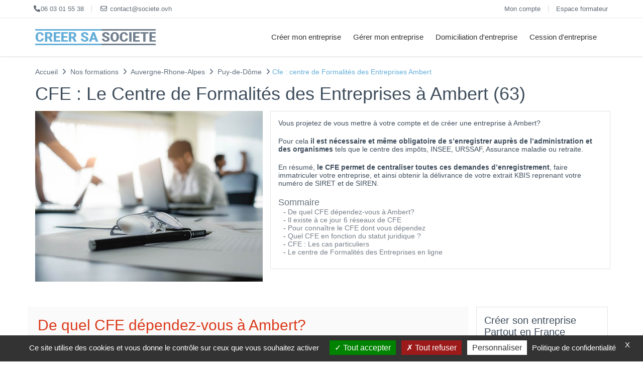

--- FILE ---
content_type: text/html; charset=UTF-8
request_url: https://societe.ovh/1444-centre-de-formalites-des-entreprises-ambert
body_size: 10472
content:
<!DOCTYPE html>
<html lang="fr" itemscope itemtype="http://schema.org/WebPage">
<head>
  <meta charset="UTF-8">
  <link rel="canonical" href="https://societe.ovh/1444-centre-de-formalites-des-entreprises-ambert"/>
  

	<title>Centre de Formalités des Entreprises Ambert 63</title>
        <meta name="description" content="Coordonnées et informations relatives aux Centres de Formalités des Entreprises Ambert dans le Puy de Dôme" />

	<meta name="robots" content="follow, index" />
	  <meta property="og:site_name" content="Formations créations d'entreprise" />
	  <meta property="og:type" content="website" />
	  <meta property="og:url" content="https://societe.ovh/1444-centre-de-formalites-des-entreprises-ambert" />
	  <meta property="og:title" content="Centre de Formalités des Entreprises Ambert 63" />
	  <meta property="og:description" content="Coordonnées et informations relatives aux Centres de Formalités des Entreprises Ambert dans le Puy de Dôme" />
    <meta content="width=device-width, initial-scale=1.0" name="viewport">
  <meta http-equiv="X-UA-Compatible" content="IE=edge,chrome=1">

	<meta name="google-site-verification" content="OxBCl9o9qr45gQ5QQRdJqB114FDhsc669JBG4PyWxSo"  />
      
  <link rel="apple-touch-icon" sizes="180x180" href="https://societe.ovh/apple-touch-icon.png">
  <link rel="icon" type="image/png" sizes="32x32" href="https://societe.ovh/favicon-32x32.png">
  <link rel="icon" type="image/png" sizes="16x16" href="https://societe.ovh/favicon-16x16.png">

  <!-- Fonts START -->
  <link rel="preconnect" href="https://fonts.googleapis.com/css?family=Open+Sans:300,400,600,700|PT+Sans+Narrow|Source+Sans+Pro:200,300,400,600,700,900&amp;subset=all&display=swap" rel="stylesheet" type="text/css">
  <!-- Fonts END -->

  <!-- Global styles START -->
  <link href="https://societe.ovh/assets/plugins/font-awesome/css/font-awesome.min.css" rel="stylesheet">
  <link href="https://societe.ovh/assets/plugins/font-awesome/css/all.min.css" rel="stylesheet">
  <link href="https://societe.ovh/assets/plugins/font-awesome/css/v4-shims.min.css" rel="stylesheet">
  <link href="https://societe.ovh/assets/plugins/bootstrap/css/bootstrap.min.css" rel="stylesheet">
  <!-- Global styles END -->

  <!-- Page level plugin styles START -->
  <link href="https://societe.ovh/assets/pages/css/animate.min.css" rel="stylesheet">
  <link href="https://societe.ovh/assets/plugins/fancybox/source/jquery.fancybox.min.css" rel="stylesheet">
  <link href="https://societe.ovh/assets/plugins/owl.carousel/assets/owl.carousel.min.css" rel="stylesheet">
  <!-- Page level plugin styles END -->

  <!-- Theme styles START -->
  <link href="https://societe.ovh/assets/pages/css/components.min.css" rel="stylesheet">
  <link href="https://societe.ovh/assets/pages/css/slider.min.css" rel="stylesheet">
  <link href="https://societe.ovh/assets/corporate/css/style.min.css" rel="stylesheet">
  <link href="https://societe.ovh/assets/corporate/css/style-responsive.min.css" rel="stylesheet">
  <link href="https://societe.ovh/assets/corporate/css/themes/blue.min.css" rel="stylesheet" id="style-color">
  <link href="https://societe.ovh/assets/corporate/css/custom.css" rel="stylesheet">
  <!---- Tarte au citron ----->
  <script src="https://societe.ovh/lib/tarteaucitron/tarteaucitron.min.js"></script>

        <script type="text/javascript">
        tarteaucitron.init({
        "privacyUrl": "https://societe.ovh/4-s-condition-generale-dutilisation", /* Privacy policy url */
          "bodyPosition": "bottom", /* or top to bring it as first element for accessibility */

        "hashtag": "#tarteaucitron", /* Open the panel with this hashtag */
        "cookieName": "tarteaucitron", /* Cookie name */

        "orientation": "bottom", /* Banner position (top - bottom) */

          "groupServices": false, /* Group services by category */
          "serviceDefaultState": "wait", /* Default state (true - wait - false) */

        "showAlertSmall": false, /* Show the small banner on bottom right */
        "cookieslist": false, /* Show the cookie list */

          "closePopup": true, /* Show a close X on the banner */

          "showIcon": true, /* Show cookie icon to manage cookies */
          //"iconSrc": "", /* Optionnal: URL or base64 encoded image */
          "iconPosition": "BottomLeft", /* BottomRight, BottomLeft, TopRight and TopLeft */

        "adblocker": false, /* Show a Warning if an adblocker is detected */

          "DenyAllCta" : true, /* Show the deny all button */
          "AcceptAllCta" : true, /* Show the accept all button when highPrivacy on */
          "highPrivacy": true, /* HIGHLY RECOMMANDED Disable auto consent */

        "handleBrowserDNTRequest": false, /* If Do Not Track == 1, disallow all */

        "removeCredit": false, /* Remove credit link */
        "moreInfoLink": true, /* Show more info link */

          "useExternalCss": false, /* If false, the tarteaucitron.css file will be loaded */
          "useExternalJs": false, /* If false, the tarteaucitron.js file will be loaded */

        //"cookieDomain": ".my-multisite-domaine.fr", /* Shared cookie for multisite */

          "readmoreLink": "", /* Change the default readmore link */

          "mandatory": true, /* Show a message about mandatory cookies */
          "mandatoryCta": true /* Show the disabled accept button when mandatory on */
        });
        </script>
  <!-- Theme styles END -->
</head>
<!-- Head END -->
<!-- BEGIN TOP BAR -->
<div class="pre-header">
        <div class="container">
            <div class="row">
                <!-- BEGIN TOP BAR LEFT PART -->
                <div class="col-md-6 col-sm-6 additional-shop-info">
                    <ul class="list-unstyled list-inline">
                        <li><i class="fa-solid fa-phone"></i><span>06 03 01 55 38</span></li>
                        <li><i class="fa fa-envelope-o"></i><span>contact@societe.ovh</span></li>
                    </ul>
                </div>
                <!-- END TOP BAR LEFT PART -->
                <!-- BEGIN TOP BAR MENU -->
                <div class="col-md-6 col-sm-6 additional-nav">
                    <ul class="list-unstyled list-inline pull-right">
                        <li><a href="#">Mon compte</a></li>
                        <li><a href="#">Espace formateur</a></li>
                    </ul>
                </div>
                <!-- END TOP BAR MENU -->
            </div>
        </div>
    </div>
    <!-- END TOP BAR -->
    <!-- BEGIN HEADER -->
    <div class="header">
      <div class="container">
        <a class="site-logo" href="https://societe.ovh"><img src="https://societe.ovh/assets/corporate/img/logos/logo-corp-blue-v2.png" alt="Logo societe.ovh" width="240" height="32"></a>

        <a href="javascript:void(0);" class="mobi-toggler"><i class="fa fa-bars"></i></a>

        <!-- BEGIN NAVIGATION -->

          <div class="header-navigation pull-right font-transform-inherit">
          <ul>

            
            <li class="dropdown dropdown-megamenu">
        		    <a class="dropdown-toggle" data-toggle="dropdown" data-target="#" href="javascript:;">Créer mon entreprise</a>

                  <ul class="dropdown-menu">
                    <li>
                    <div class="header-navigation-content">
                      <div class="row">

                                                    <div class="col-md-12 header-navigation-col">
                            <h4><a href="https://societe.ovh/234-c-creer-mon-entreprise" style="color:inherit;" rel="Dofollow">Créer mon entreprise</a></h4>
                            </div>
                            <div class="col-md-4 header-navigation-col">
                            <ul>
                                                      		    
                                  <li><a href="https://societe.ovh/1017-a-creer-mon-entreprise/choisir-les-bons-statuts" rel="Dofollow">Quels statuts choisir pour créer ma société ?</a></li>

                                
                                  <li><a href="https://societe.ovh/1269-a-creer-mon-entreprise/creer-une-societe/creer-une-societe-dexercice-liberal" rel="Dofollow">Créer une Société d'Exercice Libéral</a></li>

                                
                                  <li><a href="https://societe.ovh/1018-a-creer-mon-entreprise/creer-une-societe/creer-une-sarl" rel="Dofollow">Créer une SARL</a></li>

                                
                                  <li><a href="https://societe.ovh/1021-a-creer-mon-entreprise/creer-une-societe/creer-une-sasu" rel="Dofollow">Créer une SASU</a></li>

                                
                                  <li><a href="https://societe.ovh/1020-a-creer-mon-entreprise/creer-une-societe/creer-une-sas" rel="Dofollow">Créer une SAS</a></li>

                                
                                  <li><a href="https://societe.ovh/1019-a-creer-mon-entreprise/creer-une-societe/creer-une-sci" rel="Dofollow">Créer une SCI</a></li>

                                
                                  <li><a href="https://societe.ovh/1329-a-creer-mon-entreprise/micro-entreprise-vs-entreprise-individuelle" rel="Dofollow">Micro-entreprise vs entreprise individuelle</a></li>

                                
                                  <li><a href="https://societe.ovh/1330-a-creer-mon-entreprise/les-activites-pouvant-etre-exercees-en-micro-entreprise" rel="Dofollow">Les activités pouvant être exercées en micro-entreprise</a></li>

                                
                                  <li><a href="https://societe.ovh/1331-a-creer-mon-entreprise/le-regime-fiscal-de-la-micro-entreprise" rel="Dofollow">Le régime fiscal de la micro-entreprise</a></li>

                                
                                  <li><a href="https://societe.ovh/1250-a-creer-mon-entreprise/creer-une-societe/creer-une-eurl/creer-une-eurl-seul" rel="Dofollow">Créer une EURL seul</a></li>

                                
                                  <li><a href="https://societe.ovh/1260-a-creer-mon-entreprise/creer-une-societe/creer-une-sa/pourquoi-creer-une-sa" rel="Dofollow">Pourquoi créer une SA ?</a></li>

                                                            </ul>
                          </div>
                                                <div class="col-md-4 header-navigation-col">
                        <ul>
                                                      		    
                                  <li><a href="https://societe.ovh/1294-a-creer-mon-entreprise/creer-une-societe/creer-une-holding" rel="Dofollow">Créer une holding</a></li>

                                
                                  <li><a href="https://societe.ovh/1296-a-creer-mon-entreprise/creer-une-societe/creer-une-holding/les-avantages-fiscaux-de-la-holding" rel="Dofollow">Les avantages fiscaux de la holding</a></li>

                                
                                  <li><a href="https://societe.ovh/1298-a-creer-mon-entreprise/creer-une-societe/creer-une-holding/la-holding-et-l-immobilier" rel="Dofollow">La holding et l'immobilier</a></li>

                                
                                  <li><a href="https://societe.ovh/1299-a-creer-mon-entreprise/creer-une-societe/creer-une-holding/la-holding-familiale" rel="Dofollow">La holding familiale</a></li>

                                
                                  <li><a href="https://societe.ovh/1097-a-creer-mon-entreprise/choisir-les-bons-statuts/statuts-eurl" rel="Dofollow">Les statuts d'une EURL</a></li>

                                
                                  <li><a href="https://societe.ovh/1098-a-creer-mon-entreprise/choisir-les-bons-statuts/statuts-sarl" rel="Dofollow">Les statuts d'une SARL</a></li>

                                
                                  <li><a href="https://societe.ovh/1099-a-creer-mon-entreprise/choisir-les-bons-statuts/statuts-sas-ou-sasu" rel="Dofollow">Les statuts d'une SAS ou d'une SASU</a></li>

                                
                                  <li><a href="https://societe.ovh/1100-a-creer-mon-entreprise/choisir-les-bons-statuts/statuts-sa" rel="Dofollow">Les statuts d'une SA</a></li>

                                
                                  <li><a href="https://societe.ovh/1101-a-creer-mon-entreprise/choisir-les-bons-statuts/statuts-entreprise-individuelle" rel="Dofollow">Les statuts d'une Entreprise Individuelle</a></li>

                                
                                  <li><a href="https://societe.ovh/1102-a-creer-mon-entreprise/choisir-les-bons-statuts/statuts-sci" rel="Dofollow">Les statuts d'une SCI</a></li>

                                
                                  <li><a href="https://societe.ovh/1103-a-creer-mon-entreprise/creer-une-societe/creer-une-sarl/changement-de-gerant-sarl" rel="Dofollow">Changement de gérant SARL</a></li>

                                
                                  <li><a href="https://societe.ovh/1106-a-creer-mon-entreprise/creer-une-societe/creer-une-sarl/les-avantages-de-la-sarl" rel="Dofollow">Les avantages de la SARL</a></li>

                                                            </ul>
                        </div>
                        <div class="col-md-4 header-navigation-col">
                          <div class="col-md-12">
                            <!--<div class="row quote-v1 margin-bottom-30">
                              <span class="quote-v1">Financez votre formation avec votre compte CPF</span>
                            </div>--->
                          </div>
                          <div class="col-md-12">
                            <!--<img class="img-responsive" src="assets/corporate/img/upload/banniere-cpf-qualiopi-pole-emploi.jpg" alt="logo financement formations">--->
                          </div>
                          <div class="col-md-12">
                            <a href="https://societe.ovh/nos-formations" class="btn-green" style="display: block;text-align: center;" rel="Dofollow">Voir toutes nos formations à la création d'entreprise</a>
                          </div>
                          <div class="col-md-12">
                            <br/>
                            <a href="https://societe.ovh/6-s-choisir-son-statut" >
                            <img src="https://societe.ovh/assets/corporate/img/call-to-action-choisir-son-statut.jpg" alt="choisir son statut" width="350" height="350">
                          </a>
                          </div>
                        </div>

                      </div>
                    </div>
                  </li>
		            </ul>
                </li>

              
            <li class="dropdown dropdown-megamenu">
        		    <a class="dropdown-toggle" data-toggle="dropdown" data-target="#" href="javascript:;">Gérer mon entreprise</a>

                  <ul class="dropdown-menu">
                    <li>
                    <div class="header-navigation-content">
                      <div class="row">

                                                    <div class="col-md-12 header-navigation-col">
                            <h4><a href="https://societe.ovh/235-c-gerer-mon-entreprise" style="color:inherit;" rel="Dofollow">Gérer mon entreprise</a></h4>
                            </div>
                            <div class="col-md-4 header-navigation-col">
                            <ul>
                                                      		    
                                  <li><a href="https://societe.ovh/1301-a-gerer-mon-entreprise/la-holding-et-les-risques" rel="Dofollow">La holding et les risques</a></li>

                                
                                  <li><a href="https://societe.ovh/1302-a-gerer-mon-entreprise/holding-et-sarl" rel="Dofollow">Holding et SARL</a></li>

                                
                                  <li><a href="https://societe.ovh/1308-a-gerer-mon-entreprise/la-sel-et-la-responsabilite-civile-professionnelle" rel="Dofollow">La SEL et la responsabilité civile professionnelle</a></li>

                                
                                  <li><a href="https://societe.ovh/1309-a-gerer-mon-entreprise/la-sel-et-le-recrutement" rel="Dofollow">La SEL et le recrutement</a></li>

                                
                                  <li><a href="https://societe.ovh/1310-a-gerer-mon-entreprise/la-sel-et-les-nouvelles-technologies" rel="Dofollow">La SEL et les nouvelles technologies</a></li>

                                
                                  <li><a href="https://societe.ovh/1311-a-gerer-mon-entreprise/la-sel-et-le-numerique" rel="Dofollow">La SEL et le numérique</a></li>

                                
                                  <li><a href="https://societe.ovh/1312-a-gerer-mon-entreprise/la-sel-et-les-nouvelles-formes-d-exercice-liberal" rel="Dofollow">La SEL et les nouvelles formes d'exercice libéral</a></li>

                                
                                  <li><a href="https://societe.ovh/1313-a-gerer-mon-entreprise/transformer-son-entreprise-individuelle-en-eurl" rel="Dofollow">Transformer son entreprise individuelle en EURL</a></li>

                                
                                  <li><a href="https://societe.ovh/1314-a-gerer-mon-entreprise/l-eurl-et-le-teletravail" rel="Dofollow">L'EURL et le télétravail</a></li>

                                
                                  <li><a href="https://societe.ovh/1315-a-gerer-mon-entreprise/l-eurl-et-l-immobilier" rel="Dofollow">L'EURL et l'immobilier</a></li>

                                
                                  <li><a href="https://societe.ovh/1316-a-gerer-mon-entreprise/l-eurl-et-les-nouvelles-technologies" rel="Dofollow">L'EURL et les nouvelles technologies</a></li>

                                
                                  <li><a href="https://societe.ovh/1317-a-gerer-mon-entreprise/l-eurl-et-le-statut-de-jeune-entreprise-innovante" rel="Dofollow">L'EURL et le statut de jeune entreprise innovante (JEI)</a></li>

                                                            </ul>
                          </div>
                                                <div class="col-md-4 header-navigation-col">
                        <ul>
                                                      		    
                                  <li><a href="https://societe.ovh/1035-a-creer-mon-entreprise/se-faire-accompagner-pour-creer-sa-societe/faire-les-demarches-seul" rel="Dofollow">Faire les démarches seul</a></li>

                                
                                  <li><a href="https://societe.ovh/1304-a-gerer-mon-entreprise/holding-et-sarl/structurer-un-groupe-de-societes-diversifie" rel="Dofollow">Holding et SARL structurer un groupe de sociétés diversifié</a></li>

                                
                                  <li><a href="https://societe.ovh/1305-a-gerer-mon-entreprise/holding-et-sarl/la-holding-et-la-sarl-un-outil-pour-faciliter-le-financement-de-l-entreprise" rel="Dofollow">La holding et la SARL un outil pour faciliter le financement de l'entreprise</a></li>

                                
                                  <li><a href="https://societe.ovh/1306-a-gerer-mon-entreprise/holding-et-sarl/la-holding-et-la-sarl-une-solution-pour-simplifier-la-gestion-administrative" rel="Dofollow">La holding et la SARL une solution pour simplifier la gestion administrative</a></li>

                                
                                  <li><a href="https://societe.ovh/1307-a-gerer-mon-entreprise/holding-et-sarl/les-obligations-legales" rel="Dofollow">Holding et SARL, quelles sont les obligations légales ?</a></li>

                                
                                  <li><a href="https://societe.ovh/1332-a-creer-mon-entreprise/creer-une-societe/se-mettre-a-son-compte/creer-une-micro-entreprise/les-obligations-comptables" rel="Dofollow">Les obligations comptables d'un micro-entrepreneur</a></li>

                                
                                  <li><a href="https://societe.ovh/1333-a-creer-mon-entreprise/creer-une-societe/se-mettre-a-son-compte/creer-une-micro-entreprise/micro-entreprise-et-franchise" rel="Dofollow">Micro-entreprise et franchise</a></li>

                                
                                  <li><a href="https://societe.ovh/1094-a-creer-mon-entreprise/creer-une-societe/creer-une-eurl/un-avocat-pour-rediger-mes-statuts" rel="Dofollow">Un avocat pour rédiger mes statuts d'une Eurl ?</a></li>

                                
                                  <li><a href="https://societe.ovh/1095-a-creer-mon-entreprise/creer-une-societe/creer-une-eurl/un-comptable-pour-rediger-mes-statuts" rel="Dofollow">Un comptable pour rédiger mes statuts d'une EURL ?</a></li>

                                
                                  <li><a href="https://societe.ovh/1096-a-gerer-mon-entreprise/mise-en-sommeil-dune-entreprise/mise-en-sommeil" rel="Dofollow">Mise en sommeil EURL</a></li>

                                
                                  <li><a href="https://societe.ovh/1105-a-gerer-mon-entreprise/mise-en-sommeil-dune-entreprise/mise-en-sommeil-dune-sarl" rel="Dofollow">Mise en sommeil d'une SARL</a></li>

                                
                                  <li><a href="https://societe.ovh/1119-a-gerer-mon-entreprise/mise-en-sommeil-dune-entreprise/mise-en-sommeil-dune-sas" rel="Dofollow">Mise en sommeil d'une SAS</a></li>

                                                            </ul>
                        </div>
                        <div class="col-md-4 header-navigation-col">
                          <div class="col-md-12">
                            <!--<div class="row quote-v1 margin-bottom-30">
                              <span class="quote-v1">Financez votre formation avec votre compte CPF</span>
                            </div>--->
                          </div>
                          <div class="col-md-12">
                            <!--<img class="img-responsive" src="assets/corporate/img/upload/banniere-cpf-qualiopi-pole-emploi.jpg" alt="logo financement formations">--->
                          </div>
                          <div class="col-md-12">
                            <a href="https://societe.ovh/nos-formations" class="btn-green" style="display: block;text-align: center;" rel="Dofollow">Voir toutes nos formations à la création d'entreprise</a>
                          </div>
                          <div class="col-md-12">
                            <br/>
                            <a href="https://societe.ovh/6-s-choisir-son-statut" >
                            <img src="https://societe.ovh/assets/corporate/img/call-to-action-choisir-son-statut.jpg" alt="choisir son statut" width="350" height="350">
                          </a>
                          </div>
                        </div>

                      </div>
                    </div>
                  </li>
		            </ul>
                </li>

              
            <li class="dropdown dropdown-megamenu">
        		    <a class="dropdown-toggle" data-toggle="dropdown" data-target="#" href="javascript:;">Domiciliation d'entreprise</a>

                  <ul class="dropdown-menu">
                    <li>
                    <div class="header-navigation-content">
                      <div class="row">

                                                    <div class="col-md-12 header-navigation-col">
                            <h4><a href="https://societe.ovh/236-c-holding" style="color:inherit;" rel="Dofollow">Domiciliation d'entreprise</a></h4>
                            </div>
                            <div class="col-md-4 header-navigation-col">
                            <ul>
                                                      		    
                                  <li><a href="https://societe.ovh/1337-a-creer-mon-entreprise/domiciliation-dentreprise/sci-et-location-meublee" rel="Dofollow">SCI et location meublée</a></li>

                                
                                  <li><a href="https://societe.ovh/1338-a-creer-mon-entreprise/domiciliation-dentreprise/sci-et-demembrement-de-propriéte" rel="Dofollow">SCI et démembrement de propriété</a></li>

                                
                                  <li><a href="https://societe.ovh/1348-a-creer-mon-entreprise/domiciliation-dentreprise/la-sa-et-la-propriete-intellectuelle" rel="Dofollow">La SA et la propriété intellectuelle</a></li>

                                
                                  <li><a href="https://societe.ovh/1172-a-holding/pourquoi-creer-une-holding" rel="Dofollow">Pourquoi créer une holding ?</a></li>

                                
                                  <li><a href="https://societe.ovh/1174-a-holding/creation-dune-holding-soumise-au-regime-fiscal-mere-fille" rel="Dofollow">Création d’une holding soumise au régime fiscal mère fille</a></li>

                                
                                  <li><a href="https://societe.ovh/1176-a-holding/creation-dune-holding-soumise-au-regime-dintegration" rel="Dofollow">Création d'une holding soumise au régime d'intégration</a></li>

                                
                                  <li><a href="https://societe.ovh/1015-a-creer-mon-entreprise/creer-une-societe/se-mettre-a-son-compte" rel="Dofollow">Se mettre à son compte</a></li>

                                
                                  <li><a href="https://societe.ovh/1012-a-creer-mon-entreprise/demissionner-pour-creer-une-entreprise" rel="Dofollow">Démissionner pour créer une entreprise</a></li>

                                
                                  <li><a href="https://societe.ovh/1014-a-creer-mon-entreprise/domiciliation-dentreprise" rel="Dofollow">Domiciliation d'entreprise</a></li>

                                
                                  <li><a href="https://societe.ovh/1211-a-creer-mon-entreprise/creer-une-societe/protection-de-marque" rel="Dofollow">Protection de marque et invention</a></li>

                                                            </ul>
                          </div>
                                                <div class="col-md-4 header-navigation-col">
                        <ul>
                                                      		    
                                  <li><a href="https://societe.ovh/1055-a-creer-mon-entreprise/demissionner-pour-creer-une-entreprise/en-etant-salarie" rel="Dofollow">Créer son entreprise en étant salarié</a></li>

                                
                                  <li><a href="https://societe.ovh/1056-a-creer-mon-entreprise/demissionner-pour-creer-une-entreprise/demander-un-conges-creation-de-societe" rel="Dofollow">Demander un congés pour créer une société</a></li>

                                
                                  <li><a href="https://societe.ovh/1057-a-creer-mon-entreprise/demissionner-pour-creer-une-entreprise/rupture-conventionnelle-pour-creation-dentreprise" rel="Dofollow">Rupture conventionnelle pour création d'entreprise</a></li>

                                
                                  <li><a href="https://societe.ovh/1058-a-creer-mon-entreprise/demissionner-pour-creer-une-entreprise/maintien-de-lare" rel="Dofollow">Demander le maintien de l'ARE</a></li>

                                
                                  <li><a href="https://societe.ovh/1059-a-creer-mon-entreprise/demissionner-pour-creer-une-entreprise/demission-et-chomage" rel="Dofollow">Démission pour reconversion professionnelle et assurance chômage</a></li>

                                
                                  <li><a href="https://societe.ovh/1067-a-creer-mon-entreprise/domiciliation-dentreprise/ou-domicilier-son-entreprise" rel="Dofollow">Où domicilier son entreprise ?</a></li>

                                
                                  <li><a href="https://societe.ovh/1068-a-creer-mon-entreprise/domiciliation-dentreprise/domicilier-son-entreprise-chez-soi" rel="Dofollow">Domicilier son entreprise chez soi</a></li>

                                
                                  <li><a href="https://societe.ovh/1069-a-creer-mon-entreprise/domiciliation-dentreprise/contrat-de-domiciliation" rel="Dofollow">Contrat de domiciliation</a></li>

                                
                                  <li><a href="https://societe.ovh/1070-a-creer-mon-entreprise/creer-une-societe/se-mettre-a-son-compte/statut-auto-entrepreneur" rel="Dofollow">Le statut d'auto-entrepreneur</a></li>

                                
                                  <li><a href="https://societe.ovh/1071-a-creer-mon-entreprise/creer-une-societe/se-mettre-a-son-compte/creer-un-compte-caf" rel="Dofollow">Créer un compte CAF pour bénéficier des minimas sociaux</a></li>

                                
                                  <li><a href="https://societe.ovh/1072-a-creer-mon-entreprise/creer-une-societe/se-mettre-a-son-compte/lancer-son-entreprise" rel="Dofollow">Lancer son entreprise en indépendant</a></li>

                                
                                  <li><a href="https://societe.ovh/1073-a-creer-mon-entreprise/creer-une-societe/se-mettre-a-son-compte/lancer-son-entreprise/auto-entrepreneur-vtc" rel="Dofollow">Comment devenir Auto-entrepreneur VTC</a></li>

                                                            </ul>
                        </div>
                        <div class="col-md-4 header-navigation-col">
                          <div class="col-md-12">
                            <!--<div class="row quote-v1 margin-bottom-30">
                              <span class="quote-v1">Financez votre formation avec votre compte CPF</span>
                            </div>--->
                          </div>
                          <div class="col-md-12">
                            <!--<img class="img-responsive" src="assets/corporate/img/upload/banniere-cpf-qualiopi-pole-emploi.jpg" alt="logo financement formations">--->
                          </div>
                          <div class="col-md-12">
                            <a href="https://societe.ovh/nos-formations" class="btn-green" style="display: block;text-align: center;" rel="Dofollow">Voir toutes nos formations à la création d'entreprise</a>
                          </div>
                          <div class="col-md-12">
                            <br/>
                            <a href="https://societe.ovh/6-s-choisir-son-statut" >
                            <img src="https://societe.ovh/assets/corporate/img/call-to-action-choisir-son-statut.jpg" alt="choisir son statut" width="350" height="350">
                          </a>
                          </div>
                        </div>

                      </div>
                    </div>
                  </li>
		            </ul>
                </li>

              
            <li class="dropdown dropdown-megamenu">
        		    <a class="dropdown-toggle" data-toggle="dropdown" data-target="#" href="javascript:;">Cession d'entreprise</a>

                  <ul class="dropdown-menu">
                    <li>
                    <div class="header-navigation-content">
                      <div class="row">

                                                    <div class="col-md-12 header-navigation-col">
                            <h4><a href="https://societe.ovh/237-c-cession-dentreprise" style="color:inherit;" rel="Dofollow">Cession d'entreprise</a></h4>
                            </div>
                            <div class="col-md-4 header-navigation-col">
                            <ul>
                                                      		    
                                  <li><a href="https://societe.ovh/1041-a-creer-mon-entreprise/les-formalites-creation-dentreprise/reprendre-une-entreprise" rel="Dofollow">Reprendre une entreprise</a></li>

                                
                                  <li><a href="https://societe.ovh/1044-a-creer-mon-entreprise/les-formalites-creation-dentreprise/immatriculation-dentreprise" rel="Dofollow">Immatriculation d'entreprise</a></li>

                                
                                  <li><a href="https://societe.ovh/1046-a-creer-mon-entreprise/les-formations-a-la-creation-dentreprise/formations-debit-de-boissons" rel="Dofollow">Les formations pour ouvrir un débit de boissons</a></li>

                                
                                  <li><a href="https://societe.ovh/1147-a-creer-mon-entreprise/les-aides-a-la-creation-dentreprise/beneficier-de-lacre/demande-d-acre" rel="Dofollow">Demande d'ACRE</a></li>

                                
                                  <li><a href="https://societe.ovh/1196-a-reprendre-une-entreprise" rel="Dofollow">Reprendre une entreprise</a></li>

                                
                                  <li><a href="https://societe.ovh/1009-a-creer-mon-entreprise/formalites-creation-dentreprise" rel="Dofollow">Les formalités de création d'entreprise</a></li>

                                
                                  <li><a href="https://societe.ovh/1010-a-creer-mon-entreprise/les-formations-a-la-creation-dentreprise" rel="Dofollow">Les formations à la création d'entreprise</a></li>

                                
                                  <li><a href="https://societe.ovh/1290-a-reprendre-une-entreprise/comment-se-deroule-une-reprise-dentreprise/beneficiaires-effectifs" rel="Dofollow">Bénéficiaires effectifs</a></li>

                                                            </ul>
                          </div>
                                                <div class="col-md-4 header-navigation-col">
                        <ul>
                                                      		    
                                  <li><a href="https://societe.ovh/1024-a-creer-mon-entreprise/les-aides-a-la-creation-dentreprise/aide-aux-restaurants-en-milieu-rural" rel="Dofollow">L'aide aux restaurants en milieu rural</a></li>

                                
                                  <li><a href="https://societe.ovh/1025-a-creer-mon-entreprise/les-aides-a-la-creation-dentreprise/pret-nacre" rel="Dofollow">Le prêt nacre</a></li>

                                
                                  <li><a href="https://societe.ovh/1026-a-creer-mon-entreprise/les-aides-a-la-creation-dentreprise/beneficier-de-lacre" rel="Dofollow">Bénéficier de l'ACRE</a></li>

                                
                                  <li><a href="https://societe.ovh/1027-a-creer-mon-entreprise/les-aides-a-la-creation-dentreprise/pret-dhonneur-adie" rel="Dofollow">Le prêt d'honneur ADIE</a></li>

                                
                                  <li><a href="https://societe.ovh/1028-a-creer-mon-entreprise/les-aides-a-la-creation-dentreprise/arce-aide-a-la-reprise-dentreprise" rel="Dofollow">ARCE : Aide à la reprise et à la création d'Entreprise</a></li>

                                
                                  <li><a href="https://societe.ovh/1029-a-creer-mon-entreprise/les-aides-a-la-creation-dentreprise/aide-etude-de-marche" rel="Dofollow">Aide étude de marché</a></li>

                                
                                  <li><a href="https://societe.ovh/1030-a-creer-mon-entreprise/les-aides-a-la-creation-dentreprise/credit-dimpot-recherche" rel="Dofollow">Le crédit d'impôt recherche</a></li>

                                
                                  <li><a href="https://societe.ovh/1031-a-creer-mon-entreprise/les-aides-a-la-creation-dentreprise/concours-creation-entreprise" rel="Dofollow">Les concours création d'entreprise</a></li>

                                
                                  <li><a href="https://societe.ovh/1032-a-creer-mon-entreprise/les-aides-a-la-creation-dentreprise/aides-sociales-independants" rel="Dofollow">Les aides sociales pour les indépendants</a></li>

                                
                                  <li><a href="https://societe.ovh/1037-a-creer-mon-entreprise/les-formalites-creation-dentreprise/les-etapes-de-la-creation-dentreprise" rel="Dofollow">Les étapes de la création d'entreprise</a></li>

                                
                                  <li><a href="https://societe.ovh/1038-a-creer-mon-entreprise/les-formalites-creation-dentreprise/cfe" rel="Dofollow">CFE : Le Centre de Formalités des Entreprises</a></li>

                                
                                  <li><a href="https://societe.ovh/1039-a-creer-mon-entreprise/les-formalites-creation-dentreprise/documents-legaux" rel="Dofollow">Les documents légaux</a></li>

                                                            </ul>
                        </div>
                        <div class="col-md-4 header-navigation-col">
                          <div class="col-md-12">
                            <!--<div class="row quote-v1 margin-bottom-30">
                              <span class="quote-v1">Financez votre formation avec votre compte CPF</span>
                            </div>--->
                          </div>
                          <div class="col-md-12">
                            <!--<img class="img-responsive" src="assets/corporate/img/upload/banniere-cpf-qualiopi-pole-emploi.jpg" alt="logo financement formations">--->
                          </div>
                          <div class="col-md-12">
                            <a href="https://societe.ovh/nos-formations" class="btn-green" style="display: block;text-align: center;" rel="Dofollow">Voir toutes nos formations à la création d'entreprise</a>
                          </div>
                          <div class="col-md-12">
                            <br/>
                            <a href="https://societe.ovh/6-s-choisir-son-statut" >
                            <img src="https://societe.ovh/assets/corporate/img/call-to-action-choisir-son-statut.jpg" alt="choisir son statut" width="350" height="350">
                          </a>
                          </div>
                        </div>

                      </div>
                    </div>
                  </li>
		            </ul>
                </li>

                            </ul>
          </div>


        <!-- END NAVIGATION -->

      </div>
    </div>
 <!-- Body DEBUT -->
<body class="corporate">
    <div class="main">
      <div class="container">
        <div>
           <ol itemscope itemtype="http://schema.org/BreadcrumbList" class="breadcrumb">
                <li itemprop="itemListElement" itemscope itemtype="http://schema.org/ListItem">
               <a itemprop="item" href="https://societe.ovh">
                   <span class="ariane" itemprop="name">Accueil</span>
               </a>
               <meta itemprop="position" content="1"/>
             </li>
                <li itemprop="itemListElement" itemscope itemtype="http://schema.org/ListItem">
                    <a itemprop="item" href="/nos-formations"><span class="ariane" itemprop="name">Nos formations</span></a>
                    <meta itemprop="position" content="2" /></li>
                <li itemprop="itemListElement" itemscope itemtype="http://schema.org/ListItem">
                    <a itemprop="item" href="/22-creation-entreprise-region-auvergne-rhone-alpes"><span class="ariane" itemprop="name">Auvergne-Rhone-Alpes</span></a>
                    <meta itemprop="position" content="3" /></li>
                <li itemprop="itemListElement" itemscope itemtype="http://schema.org/ListItem">
                    <a itemprop="item" href="/63-creation-entreprise-departement-puy-dome"><span class="ariane" itemprop="name">Puy-de-Dôme</span></a>
                    <meta itemprop="position" content="4" /></li>
                <li itemprop="itemListElement" itemscope itemtype="http://schema.org/ListItem" class="active"><span class="ariane" itemprop="name">Cfe : centre de Formalités des Entreprises Ambert</span>
                    <meta itemprop="position" content="5" /></li>
            </ol>
        </div>
        <!-- DEBUT SIDEBAR & CONTENT -->
        <div class="row margin-bottom-40">
          <!-- DEBUT CONTENT -->
          <div class="col-md-12 col-sm-12">
            <h1>CFE : Le Centre de Formalités des Entreprises à Ambert (63)</h1>

            <div class="content-page">
              <div class="row margin-bottom-30">
                <div class="col-md-5">
                  <img src="/assets/corporate/img/upload/img-centre-formalites-des-entreprise.jpg" alt="Centre de formalités des entreprises" class="img-responsive">
                </div>
                <div class="col-md-7 bloc-sommaire padding-15">
                  <p>Vous projetez de vous mettre à votre compte et de créer une entreprise à Ambert?</p>
                  <p>Pour cela <strong>il est nécessaire et même obligatoire de s’enregistrer auprès de l’administration et des organismes</strong> tels que le centre des impôts, INSEE, URSSAF, Assurance maladie ou retraite.</p>
                  <p>En résumé, <strong>le CFE permet de centraliser toutes ces demandes d’enregistrement</strong>, faire immatriculer votre entreprise, et ainsi obtenir la délivrance de votre extrait KBIS reprenant votre numéro de SIRET et de SIREN.</p>
                  <div><span style="font-size:18px;color:#68727c">Sommaire</span></div>
                  <ol>
                    <li style="float:inherit;list-style-type: none;"><p style="margin:0">- <a href="#quel-cfe">De quel CFE dépendez-vous à Ambert?</a></p></li>
                    <li style="float:inherit;list-style-type: none;"><p style="margin:0">- <a href="#reseaux-cfe">Il existe à ce jour 6 réseaux de CFE</a></p></li>
                    <li style="float:inherit;list-style-type: none;"><p style="margin:0">- <a href="#depend-cfe">Pour connaître le CFE dont vous dépendez</a></p></li>
                    <li style="float:inherit;list-style-type: none;"><p style="margin:0">- <a href="#quel-cfe-statut">Quel CFE en fonction du statut juridique ?</a></p></li>
                    <li style="float:inherit;list-style-type: none;"><p style="margin:0">- <a href="#cas-cfe">CFE : Les cas particuliers</a></p></li>
                    <li style="float:inherit;list-style-type: none;"><p style="margin:0">- <a href="#cfe-en-ligne">Le centre de Formalités des Entreprises en ligne</a></p></li>
                  </ol>
                </div>

              </div>
                <!-- FIN PORTFOLIO DESCRIPTION -->

            </div>
            <!-- DEBUT CONTENT -->
            <div class="row margin-bottom-30 ">
              <div class="col-md-9 texte-cat grey-background">

<!-- -->
               <h2 id="quel-cfe">De quel CFE dépendez-vous à Ambert?</h2>
              <p>Jusqu’en 2023, il est encore possible de se rendre dans un organisme gestionnaire de CFE local afin d’effectuer les démarches administratives pour immatriculer votre société  </p>
              <h3 id="reseaux-cfe">Il existe à ce jour 6 réseaux de CFE gérés par :</h3>
              <ul>
                <li>La CCI (Chambre de Commerce et d'industrie)</li>
                <li>La CMA (Chambre des Métiers et de l'Artisanat)</li>
                <li>Les GTC (Greffe du Tribunal de Commerce)</li>
                <li>Les CNBA (Chambre Nationale de la Batellerie Artisanale)</li>
                <li>Les URSSAF (Union de Recouvrement des Cotisations de Sécurité Sociale et d'Allocations Familiales)</li>
                <li>Les CA (Chambres d'Agricultures)</li>
              </ul>
              <h3 id="depend-cfe"></h3>
              <p>Il faut déjà définir la nature de votre activité :</p>
              <ul>
                <li>Activité commerciale</li>
                <li>Activité artisanale</li>
                <li>Activité agricole</li>
                <li>Profession libérale</li>
              </ul>
              <p>Ainsi que le statut juridique de votre entreprise (EURL, SARL, SAS, etc.) et l’adresse du lieu d’exercice de votre activité professionnelle.</p>
              <h3 id="quel-cfe-statut">Quel CFE en fonction du statut juridique ?</h3>
              <ul style="list-style:none;">
                <li>La CCI gère l’immatriculation des entreprises individuelles et des sociétés exerçant une activité commerciale.</li>
                <li>La CMA gère l’enregistrement des entrepreneurs individuels et des sociétés exerçant une activité artisanale.</li>
                <li>La CNBA s’occupe des entreprises de transport de marchandises par voie d’eau et les Coopératives fluviales.</li>
                <li>La Chambre d’Agriculture (CA) pour les activités agricoles.</li>
                <li>L’URSSAF pour les Entreprises individuelles des professions libérales.</li>
                <li>Le GTC s’occupe quant à lui des immatriculations au Registre du Commerce et des Sociétés (RCS) des agents commerciaux, Sociétés civiles (SCI, SCM, SCP), Les professions libérales en Société (SELARL, SELAFA, SELCA), les sociétés en participation (SA, SAS), les établissements publics, les GIE, les associations soumises aux impôts commerciaux et les loueurs en meublé.</li>
              </ul>
              <h3 id="cas-cfe">CFE : Les cas particuliers </h3>
              <ul>
                <li>Commerçant-artisan et artisan désireux de créer une société commerciale : Il est nécessaire dans ce cas particulier d’être inscrit au RCS (Registre des Commerces et des Sociétés) ainsi qu’au RM (Répertoire des Métiers)</li>
                <li>Les professions libérales désireuses de créer une société commerciale : L’enregistrement doit se faire auprès du CFE de la Chambre des Commerces et des Industries (CCI) et non auprès de l’URSSAF.</li>
              </ul>
              <hr class="blog-post-sep">
              <h2>Le Centre de Formalités des Entreprises en ligne (Guichet CFE en ligne)</h2>
              <p>A partir de 2023, toute immatriculation d’entreprise devra obligatoirement se faire en ligne, via le guichet CFE électronique mis en place par l’INPI.</p>
              <p>Le guichet CFE électronique est déjà fonctionnel et est accessible à cette adresse :
              <a href="https://formalites.entreprises.gouv.fr/" rel="nofollow">https://formalites.entreprises.gouv.fr/ </a> </p>
                <p>Le guichet CFE URSSAF électronique : <a href="https://www.autoentrepreneur.urssaf.fr/portail/accueil.html" rel="nofollow">https://www.autoentrepreneur.urssaf.fr/portail/accueil.html</a></p>

              
<div class="row bloc-formation margin-bottom-15 margin-top-30" >
    <div class="col-md-12">
        <table class="table table-striped cadre_pref table-fill alignc">
<tbody class="table-hover"><tr >
			<td class="date"><br />Aucun stage ne correspond &agrave; votre recherche. </td>
			</tr></tbody></table>    </div>
</div>

                      
<div class="row margin-bottom-40 bloc-mise-en-avant">
    <div class="col-md-12 col-sm-12">
    <div class="col-md-12 col-sm-12">
        <p class="mise-en-avant-heading"><strong>Rubriques les plus consultées</strong></p>
        <hr>
    </div>
    <div class="col-md-12 col-sm-12">
        <div class="col-md-3 alignl">
            <span class="mise-en-avant-article"><a href="https://societe.ovh/1006-a-creer-mon-entreprise/creer-une-societe" >Créer une société : Le guide complet</a></span><br /><span class="mise-en-avant-article"><a href="https://societe.ovh/1015-a-creer-mon-entreprise/creer-une-societe/se-mettre-a-son-compte" >Se mettre à son compte</a></span><br /><span class="mise-en-avant-article"><a href="https://societe.ovh/1070-a-creer-mon-entreprise/creer-une-societe/se-mettre-a-son-compte/statut-auto-entrepreneur" >Le statut d'auto-entrepreneur</a></span><br /></div><div class="col-md-3 alignl"><span class="mise-en-avant-article"><a href="https://societe.ovh/1071-a-creer-mon-entreprise/creer-une-societe/se-mettre-a-son-compte/creer-un-compte-caf" >Créer un compte CAF pour bénéficier des minimas sociaux</a></span><br /><span class="mise-en-avant-article"><a href="https://societe.ovh/1072-a-creer-mon-entreprise/creer-une-societe/se-mettre-a-son-compte/lancer-son-entreprise" >Lancer son entreprise en indépendant</a></span><br /><span class="mise-en-avant-article"><a href="https://societe.ovh/1130-a-creer-mon-entreprise/creer-une-societe/creer-une-sasu/cout-de-creation-sasu" >Les coûts de création d'une SASU</a></span><br /></div><div class="col-md-3 alignl"><span class="mise-en-avant-article"><a href="https://societe.ovh/1157-a-gerer-mon-entreprise/modification-au-rcs" >Modification au RCS</a></span><br /><span class="mise-en-avant-article"><a href="https://societe.ovh/1158-a-gerer-mon-entreprise/transfert-de-siege-social" >Transfert de siège social</a></span><br /><span class="mise-en-avant-article"><a href="https://societe.ovh/1208-a-creer-mon-entreprise/creer-une-societe/se-mettre-a-son-compte/statut-auto-entrepreneur/cumuler-emploi-et-auto-entreprise" >Cumuler un emploi avec une auto entreprise</a></span><br /></div><div class="col-md-3 alignl"><span class="mise-en-avant-article"><a href="https://societe.ovh/1269-a-creer-mon-entreprise/creer-une-societe/creer-une-societe-dexercice-liberal" >Créer une Société d'Exercice Libéral</a></span><br /><span class="mise-en-avant-article"><a href="https://societe.ovh/1290-a-reprendre-une-entreprise/comment-se-deroule-une-reprise-dentreprise/beneficiaires-effectifs" >Bénéficiaires effectifs</a></span><br /> 
        </div>
        </div> 
    </div>
</div>
              </div>

              <!-- DEBUT SIDEBAR -->
              <div class="col-md-3 col-sm-3 blog-sidebar">
                <!-- DEBUT LISTE ONGLET-->
                <div class="row margin-bottom-30 ">
                  <div class="col-md-12 ">
                      <div class="col-md-12 more-article2 padding-15">
                          <p class="no-top-space sidebar-title">Créer son entreprise <br/>Partout en France</p>
                            <ul class="nav">
                              <li style="border-bottom: 1px solid #ECEBEB;"><a href="/22-creation-entreprise-region-auvergne-rhone-alpes" style="padding:0;color:#3e4d5c" >Auvergne-Rhone-Alpes</a></li>
                                    <li style="border-bottom: 1px solid #ECEBEB;"><a href="/9-creation-entreprise-region-bourgogne-franche-comte" style="padding:0;color:#3e4d5c" >Bourgogne-Franche-Comte</a></li>
                                    <li style="border-bottom: 1px solid #ECEBEB;"><a href="/4-creation-entreprise-region-bretagne" style="padding:0;color:#3e4d5c" >Bretagne</a></li>
                                    <li style="border-bottom: 1px solid #ECEBEB;"><a href="/5-creation-entreprise-region-centre-val-loire" style="padding:0;color:#3e4d5c" >Centre-Val de Loire</a></li>
                                    <li style="border-bottom: 1px solid #ECEBEB;"><a href="/7-creation-entreprise-region-corse" style="padding:0;color:#3e4d5c" >Corse</a></li>
                                    <li style="border-bottom: 1px solid #ECEBEB;"><a href="/23-creation-entreprise-region-grand-est" style="padding:0;color:#3e4d5c" >Grand-Est</a></li>
                                    <li style="border-bottom: 1px solid #ECEBEB;"><a href="/24-creation-entreprise-region-guadeloupe" style="padding:0;color:#3e4d5c" >Guadeloupe</a></li>
                                    <li style="border-bottom: 1px solid #ECEBEB;"><a href="/26-creation-entreprise-region-guyane" style="padding:0;color:#3e4d5c" >Guyane</a></li>
                                    <li style="border-bottom: 1px solid #ECEBEB;"><a href="/15-creation-entreprise-region-hauts-france" style="padding:0;color:#3e4d5c" >Hauts-de-France</a></li>
                                    <li style="border-bottom: 1px solid #ECEBEB;"><a href="/10-creation-entreprise-region-ile-france" style="padding:0;color:#3e4d5c" >Ile-de-France</a></li>
                                    <li style="border-bottom: 1px solid #ECEBEB;"><a href="/29-creation-entreprise-region-martinique" style="padding:0;color:#3e4d5c" >Martinique</a></li>
                                    <li style="border-bottom: 1px solid #ECEBEB;"><a href="/28-creation-entreprise-region-mayotte" style="padding:0;color:#3e4d5c" >Mayotte</a></li>
                                    <li style="border-bottom: 1px solid #ECEBEB;"><a href="/17-creation-entreprise-region-normandie" style="padding:0;color:#3e4d5c" >Normandie</a></li>
                                    <li style="border-bottom: 1px solid #ECEBEB;"><a href="/31-creation-entreprise-region-nouvelle-caledonie" style="padding:0;color:#3e4d5c" >Nouvelle Caledonie</a></li>
                                    <li style="border-bottom: 1px solid #ECEBEB;"><a href="/1-creation-entreprise-region-nouvelle-aquitaine" style="padding:0;color:#3e4d5c" >Nouvelle-Aquitaine</a></li>
                                    <li style="border-bottom: 1px solid #ECEBEB;"><a href="/14-creation-entreprise-region-occitanie" style="padding:0;color:#3e4d5c" >Occitanie</a></li>
                                    <li style="border-bottom: 1px solid #ECEBEB;"><a href="/18-creation-entreprise-region-pays-loire" style="padding:0;color:#3e4d5c" >Pays de la Loire</a></li>
                                    <li style="border-bottom: 1px solid #ECEBEB;"><a href="/30-creation-entreprise-region-polynesie-francaise" style="padding:0;color:#3e4d5c" >Polynesie Francaise</a></li>
                                    <li style="border-bottom: 1px solid #ECEBEB;"><a href="/21-creation-entreprise-region-provence-alpes-cote-azur" style="padding:0;color:#3e4d5c" >Provence-Alpes-Cote d'Azur</a></li>
                                    <li style="border-bottom: 1px solid #ECEBEB;"><a href="/27-creation-entreprise-region-reunion" style="padding:0;color:#3e4d5c" >Reunion</a></li>
                                    <li style="border-bottom: 1px solid #ECEBEB;"><a href="/36-creation-entreprise-region-saint-pierre-miquelon" style="padding:0;color:#3e4d5c" >Saint-Pierre-et-Miquelon</a></li>
                                    <li style="border-bottom: 1px solid #ECEBEB;"><a href="/32-creation-entreprise-region-wallis-futuna" style="padding:0;color:#3e4d5c" >Wallis et Futuna</a></li>
                                                                </ul>
                      </div>
                  </div>
              </div>
                <!-- FIN LISTE ONGLET-->
                <!-- CATEGORIES START -->
<div class="row margin-bottom-30 ">
    <div class="col-md-12 ">
        <div class="col-md-12 more-article2 padding-15">
            <p class="no-top-space sidebar-title">Ceci peut vous intérresser</p>    
                <ul class="nav sidebar-categories margin-bottom-40">
                     
                                
                        <li><a href="https://societe.ovh/234-c-creer-mon-entreprise" rel="dofollow">Créer mon entreprise (84)</a></li>
                                
                     
                                
                        <li><a href="https://societe.ovh/235-c-gerer-mon-entreprise" rel="dofollow">Gérer mon entreprise (102)</a></li>
                                
                     
                                
                        <li><a href="https://societe.ovh/236-c-holding" rel="dofollow">Domiciliation d'entreprise (63)</a></li>
                                
                     
                                
                        <li><a href="https://societe.ovh/237-c-cession-dentreprise" rel="dofollow">Cession d'entreprise (85)</a></li>
                                
                                    </ul>
        </div>
    </div>
</div>
<!-- CATEGORIES FIN-->

            <!-- FIN SIDEBAR -->
            </div>
            <!-- FIN CONTENT-->
            </div>


            </div>
          </div>
          <!-- FIN CONTENT -->
        </div>
        <!-- FIN SIDEBAR & CONTENT -->
      </div>
    </div>
    <!-- BEGIN PRE-FOOTER -->
    <div class="pre-footer">
      <div class="container">
        <div class="row">
          <!-- BEGIN BOTTOM ABOUT BLOCK -->
          <div class="col-md-4 col-sm-6 pre-footer-col">
            <h2>Liens utiles</h2>
            <hr>
            <p><span style="color: #c0c0c0;"><a href="https://societe.ovh/nos-formations"><span style="color: #c0c0c0;">Nos formations</span></a></span><br /><span style="color: #c0c0c0;"><a href="https://societe.ovh/nos-articles"><span style="color: #c0c0c0;">Notre guide</span></a></span><br /><span style="color: #c0c0c0;"><a href="https://societe.ovh/1008-a-creer-mon-entreprise/se-faire-accompagner-pour-creer-sa-societe"><span style="color: #c0c0c0;">Se faire accompagner pour cr&eacute;er sa soci&eacute;t&eacute;</span></a></span><br /><span style="color: #c0c0c0;"><a href="https://societe.ovh/1006-a-creer-mon-entreprise/creer-une-societe"><span style="color: #c0c0c0;">Cr&eacute;er une soci&eacute;t&eacute; : Le guide complet<br /></span></a> </span><span style="color: #c0c0c0;"><a href="https://societe.ovh/235-c-gerer-mon-entreprise"><span style="color: #c0c0c0;">G&eacute;rer mon entreprise</span></a><br /></span><span style="color: #c0c0c0;"><a href="https://societe.ovh/6-s-choisir-son-statut"><span style="color: #c0c0c0;">Choisir son statut<br /></span></a><br /></span><span style="color: #c0c0c0;"><span style="font-size: medium;"><a href="https://societe.ovh/5-s-plan-du-site"><span style="color: #c0c0c0;">Plan du site</span></a></span><br /></span></p>
          </div>
          <!-- END BOTTOM ABOUT BLOCK -->
          <!-- BEGIN BOTTOM ABOUT BLOCK -->
            <div class="col-md-4 col-sm-6 pre-footer-col">
            <h2>Informations</h2>
            <hr>
            <p>Financez votre formation avec mon compte formation</p>
            <p><a href="https://societe.ovh/3-s-contact">Nous Contacter</a></p>
            <!---<img src="https://societe.ovh/assets/corporate/img/banner_logo.png" alt="logo mon compte formation" width="360px" height="71px;">-->
          </div>
          <!-- END BOTTOM ABOUT BLOCK -->
          <!-- BEGIN BOTTOM CONTACTS -->
          <div class="col-md-4 col-sm-6 pre-footer-col">
            <h2>Nous contacter</h2>
            <hr>
            <address class="margin-bottom-40">
              Traiding For All<br>
              1 Av. Pierre Mendes<br>
              13008 Marseille<br>
              <i class="fa fa-phone-square" aria-hidden="true"></i> Téléphone: 06 21 70 19 45<br>
              <i class="fa fa-envelope-square" aria-hidden="true"></i> Email: <a href="mailto:contact@societe.ovh">contact@societe.ovh</a><br>
            </address>
          </div>
        </div>
          <!-- END BOTTOM CONTACTS -->
      </div>
    </div>

    <!-- END PRE-FOOTER -->

    <!-- BEGIN FOOTER -->
    <div class="footer">
      <div class="container">
        <div class="row">
          <!-- BEGIN COPYRIGHT -->
          <div class="col-md-4 col-sm-4 padding-top-10">
            2022 © societe.ovh <a href="https://societe.ovh/4-s-conditions-generales-adhesion" rel="dofollow">Politique de confidentialité</a> | <a href="https://societe.ovh/1-s-mentions-legales" rel="dofollow">Mentions légales</a>
          </div>
          <!-- END COPYRIGHT -->


        </div>
      </div>
    </div>
    <!-- END FOOTER -->

    <!-- Load javascripts at bottom, this will reduce page load time -->
    <!-- BEGIN CORE PLUGINS (REQUIRED FOR ALL PAGES) -->
    <!--[if lt IE 9]>
    <script src="assets/plugins/respond.min.js"></script>
    <![endif]-->
    <script src="https://societe.ovh/assets/plugins/jquery.min.js" type="text/javascript"></script>
    <script src="https://societe.ovh/assets/plugins/jquery-migrate.min.js" type="text/javascript"></script>
    <script src="https://societe.ovh/assets/plugins/bootstrap/js/bootstrap.min.js" type="text/javascript"></script>
    <script src="https://societe.ovh/assets/corporate/scripts/back-to-top.min.js" type="text/javascript"></script>


    <!-- END CORE PLUGINS -->

        
    <script src="https://societe.ovh/assets/corporate/scripts/layout.min.js" type="text/javascript"></script>
    <script type="text/javascript">
        jQuery(document).ready(function() {
            Layout.init();
            Layout.initOWL();
        });
    </script>
<script type="text/javascript">
        tarteaucitron.user.gtagUa = 'G-GJ6SPVS7RJ';
        // tarteaucitron.user.gtagCrossdomain = ['example.com', 'example2.com'];
        tarteaucitron.user.gtagMore = function () { /* add here your optionnal gtag() */ };
        (tarteaucitron.job = tarteaucitron.job || []).push('gtag');
        </script>
    <!-- END PAGE LEVEL JAVASCRIPTS -->
</body>
<!-- END BODY -->
</html>
